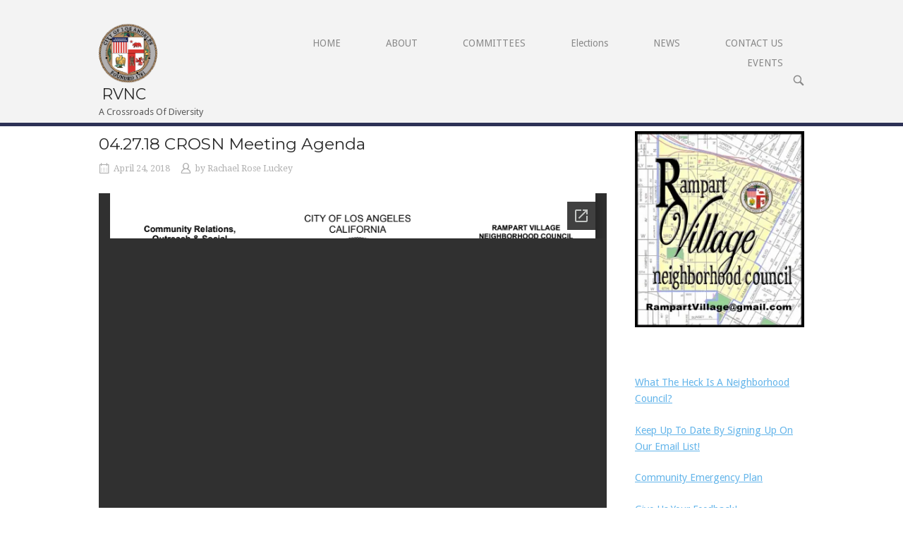

--- FILE ---
content_type: text/html; charset=UTF-8
request_url: https://www.rvnc.org/2018/04/04-27-18-crosn-meeting-agenda/
body_size: 11017
content:
<!DOCTYPE html>
<html lang="en-US">
<head>
<meta charset="UTF-8">
<link rel="profile" href="http://gmpg.org/xfn/11">
<link rel="pingback" href="http://www.rvnc.org/xmlrpc.php">

<meta name="viewport" content="width=device-width, initial-scale=1"><title>04.27.18 CROSN Meeting Agenda &#8211; RVNC</title>
<meta name='robots' content='max-image-preview:large' />
<link rel='dns-prefetch' href='//fonts.googleapis.com' />
<link rel='dns-prefetch' href='//s.w.org' />
<link rel='dns-prefetch' href='//v0.wordpress.com' />
<link rel='dns-prefetch' href='//i0.wp.com' />
<link rel="alternate" type="application/rss+xml" title="RVNC &raquo; Feed" href="http://www.rvnc.org/feed/" />
<link rel="alternate" type="application/rss+xml" title="RVNC &raquo; Comments Feed" href="http://www.rvnc.org/comments/feed/" />
<script type="text/javascript">
window._wpemojiSettings = {"baseUrl":"https:\/\/s.w.org\/images\/core\/emoji\/14.0.0\/72x72\/","ext":".png","svgUrl":"https:\/\/s.w.org\/images\/core\/emoji\/14.0.0\/svg\/","svgExt":".svg","source":{"concatemoji":"http:\/\/www.rvnc.org\/wp-includes\/js\/wp-emoji-release.min.js?ver=6.0.11"}};
/*! This file is auto-generated */
!function(e,a,t){var n,r,o,i=a.createElement("canvas"),p=i.getContext&&i.getContext("2d");function s(e,t){var a=String.fromCharCode,e=(p.clearRect(0,0,i.width,i.height),p.fillText(a.apply(this,e),0,0),i.toDataURL());return p.clearRect(0,0,i.width,i.height),p.fillText(a.apply(this,t),0,0),e===i.toDataURL()}function c(e){var t=a.createElement("script");t.src=e,t.defer=t.type="text/javascript",a.getElementsByTagName("head")[0].appendChild(t)}for(o=Array("flag","emoji"),t.supports={everything:!0,everythingExceptFlag:!0},r=0;r<o.length;r++)t.supports[o[r]]=function(e){if(!p||!p.fillText)return!1;switch(p.textBaseline="top",p.font="600 32px Arial",e){case"flag":return s([127987,65039,8205,9895,65039],[127987,65039,8203,9895,65039])?!1:!s([55356,56826,55356,56819],[55356,56826,8203,55356,56819])&&!s([55356,57332,56128,56423,56128,56418,56128,56421,56128,56430,56128,56423,56128,56447],[55356,57332,8203,56128,56423,8203,56128,56418,8203,56128,56421,8203,56128,56430,8203,56128,56423,8203,56128,56447]);case"emoji":return!s([129777,127995,8205,129778,127999],[129777,127995,8203,129778,127999])}return!1}(o[r]),t.supports.everything=t.supports.everything&&t.supports[o[r]],"flag"!==o[r]&&(t.supports.everythingExceptFlag=t.supports.everythingExceptFlag&&t.supports[o[r]]);t.supports.everythingExceptFlag=t.supports.everythingExceptFlag&&!t.supports.flag,t.DOMReady=!1,t.readyCallback=function(){t.DOMReady=!0},t.supports.everything||(n=function(){t.readyCallback()},a.addEventListener?(a.addEventListener("DOMContentLoaded",n,!1),e.addEventListener("load",n,!1)):(e.attachEvent("onload",n),a.attachEvent("onreadystatechange",function(){"complete"===a.readyState&&t.readyCallback()})),(e=t.source||{}).concatemoji?c(e.concatemoji):e.wpemoji&&e.twemoji&&(c(e.twemoji),c(e.wpemoji)))}(window,document,window._wpemojiSettings);
</script>
<style type="text/css">
img.wp-smiley,
img.emoji {
	display: inline !important;
	border: none !important;
	box-shadow: none !important;
	height: 1em !important;
	width: 1em !important;
	margin: 0 0.07em !important;
	vertical-align: -0.1em !important;
	background: none !important;
	padding: 0 !important;
}
</style>
	<link rel='stylesheet' id='embed-pdf-viewer-css'  href='http://www.rvnc.org/wp-content/plugins/embed-pdf-viewer/css/embed-pdf-viewer.css?ver=2.4.6' type='text/css' media='screen' />
<link rel='stylesheet' id='wp-block-library-css'  href='http://www.rvnc.org/wp-includes/css/dist/block-library/style.min.css?ver=6.0.11' type='text/css' media='all' />
<style id='wp-block-library-inline-css' type='text/css'>
.has-text-align-justify{text-align:justify;}
</style>
<style id='pdfp-pdfposter-style-inline-css' type='text/css'>
.wp-block-pdfp-pdf-poster{overflow:hidden}.pdfp_wrapper .pdf{position:relative}.pdfp_wrapper.pdfp_popup_enabled .iframe_wrapper{display:none}.pdfp_wrapper.pdfp_popup_enabled .iframe_wrapper:fullscreen{display:block}.pdfp_wrapper .iframe_wrapper{height:100%;width:100%}.pdfp_wrapper .iframe_wrapper:fullscreen iframe{height:100vh!important}.pdfp_wrapper .iframe_wrapper iframe{width:100%}.pdfp_wrapper .iframe_wrapper .close{background:#fff;border:1px solid #ddd;border-radius:3px;color:#222;cursor:pointer;display:none;font-family:sans-serif;font-size:36px;line-height:100%;padding:0 7px;position:absolute;right:12px;top:35px;z-index:9999}.pdfp_wrapper .iframe_wrapper:fullscreen .close{display:block}.pdfp_wrapper .pdfp_fullscreen_close{display:none}.pdfp_wrapper.pdfp_fullscreen_opened .pdfp_fullscreen_close{align-items:center;background:#fff;border-radius:3px;color:#222;cursor:pointer;display:flex;font-size:35px;height:30px;justify-content:center;overflow:hidden;padding-bottom:4px;position:fixed;right:20px;top:20px;width:32px}.pdfp_wrapper.pdfp_fullscreen_opened .pdfp_fullscreen_overlay{background:#2229;height:100%;left:0;position:fixed;top:0;width:100%}.pdfp_wrapper.pdfp_fullscreen_opened .iframe_wrapper{display:block;height:90vh;left:50%;max-width:95%;position:fixed;top:50%;transform:translate(-50%,-50%);width:900px;z-index:99999999999}.pdfp_wrapper iframe{border:none;outline:none}.pdfp-adobe-viewer{border:1px solid #ddd;border-radius:3px;cursor:pointer;outline:none;text-decoration:none}.pdfp_download{margin-right:15px}.cta_wrapper{display:flex;gap:10px;margin-bottom:10px;text-align:left}.cta_wrapper a{text-decoration:none!important}.cta_wrapper button{cursor:pointer}.pdfp_wrapper p{margin:10px 0;text-align:center}.popout-disabled{height:50px;position:absolute;right:12px;top:12px;width:50px}.pdfp_wrapper iframe{max-width:100%}.ViewSDK_hideOverflow[data-align=center]{margin-left:auto;margin-right:auto}.ViewSDK_hideOverflow[data-align=left]{margin-right:auto}.ViewSDK_hideOverflow[data-align=right]{margin-left:auto}@media screen and (max-width:768px){.pdfp_wrapper iframe{height:calc(100vw + 120px)}}@media screen and (max-width:576px){.cta_wrapper .pdfp_download{margin-bottom:10px;margin-right:0}.cta_wrapper .pdfp_download button{margin-right:0!important}.cta_wrapper{align-items:center;display:flex;flex-direction:column}}
.pdfp_wrapper .pdf{position:relative}.pdfp_wrapper .iframe_wrapper{height:100%;width:100%}.pdfp_wrapper .iframe_wrapper:fullscreen iframe{height:100vh!important}.pdfp_wrapper .iframe_wrapper iframe{width:100%}.pdfp_wrapper .iframe_wrapper .close{background:#fff;border:1px solid #ddd;border-radius:3px;color:#222;cursor:pointer;display:none;font-family:sans-serif;font-size:36px;line-height:100%;padding:0 7px;position:absolute;right:12px;top:35px;z-index:9999}.pdfp_wrapper .iframe_wrapper:fullscreen .close{display:block}.pdfp-adobe-viewer{border:1px solid #ddd;border-radius:3px;cursor:pointer;outline:none;text-decoration:none}.pdfp_download{margin-right:15px}.cta_wrapper{margin-bottom:10px}.pdfp_wrapper p{margin:10px 0;text-align:center}.popout-disabled{height:50px;position:absolute;right:12px;top:12px;width:50px}@media screen and (max-width:768px){.pdfp_wrapper iframe{height:calc(100vw + 120px)}}.ViewSDK_hideOverflow[data-align=center]{margin-left:auto;margin-right:auto}.ViewSDK_hideOverflow[data-align=left]{margin-right:auto}.ViewSDK_hideOverflow[data-align=right]{margin-left:auto}@media screen and (max-width:768px){.pdfp_wrapper iframe{height:calc(100vw + 120px)!important}}@media screen and (max-width:576px){.cta_wrapper .pdfp_download{margin-bottom:10px;margin-right:0}.cta_wrapper .pdfp_download button{margin-right:0!important}.cta_wrapper{align-items:center;display:flex;flex-direction:column}}.ViewSDK_fullScreenPDFViewer{background-color:#474747}.ViewSDK_fullScreenPDFViewer iframe{background:green;border:none;display:block;height:90%!important;margin:auto;max-width:1320px;position:relative;top:5%;width:90%!important}

</style>
<link rel='stylesheet' id='mediaelement-css'  href='http://www.rvnc.org/wp-includes/js/mediaelement/mediaelementplayer-legacy.min.css?ver=4.2.16' type='text/css' media='all' />
<link rel='stylesheet' id='wp-mediaelement-css'  href='http://www.rvnc.org/wp-includes/js/mediaelement/wp-mediaelement.min.css?ver=6.0.11' type='text/css' media='all' />
<style id='pdfemb-pdf-embedder-viewer-style-inline-css' type='text/css'>
.wp-block-pdfemb-pdf-embedder-viewer{max-width:none}

</style>
<link rel='stylesheet' id='awsm-ead-public-css'  href='http://www.rvnc.org/wp-content/plugins/embed-any-document/css/embed-public.min.css?ver=2.7.12' type='text/css' media='all' />
<link rel='stylesheet' id='tablepresstable-buildindexcss-css'  href='http://www.rvnc.org/wp-content/plugins/tablepress/blocks/table/build/index.css?ver=6.0.11' type='text/css' media='all' />
<style id='global-styles-inline-css' type='text/css'>
body{--wp--preset--color--black: #000000;--wp--preset--color--cyan-bluish-gray: #abb8c3;--wp--preset--color--white: #ffffff;--wp--preset--color--pale-pink: #f78da7;--wp--preset--color--vivid-red: #cf2e2e;--wp--preset--color--luminous-vivid-orange: #ff6900;--wp--preset--color--luminous-vivid-amber: #fcb900;--wp--preset--color--light-green-cyan: #7bdcb5;--wp--preset--color--vivid-green-cyan: #00d084;--wp--preset--color--pale-cyan-blue: #8ed1fc;--wp--preset--color--vivid-cyan-blue: #0693e3;--wp--preset--color--vivid-purple: #9b51e0;--wp--preset--gradient--vivid-cyan-blue-to-vivid-purple: linear-gradient(135deg,rgba(6,147,227,1) 0%,rgb(155,81,224) 100%);--wp--preset--gradient--light-green-cyan-to-vivid-green-cyan: linear-gradient(135deg,rgb(122,220,180) 0%,rgb(0,208,130) 100%);--wp--preset--gradient--luminous-vivid-amber-to-luminous-vivid-orange: linear-gradient(135deg,rgba(252,185,0,1) 0%,rgba(255,105,0,1) 100%);--wp--preset--gradient--luminous-vivid-orange-to-vivid-red: linear-gradient(135deg,rgba(255,105,0,1) 0%,rgb(207,46,46) 100%);--wp--preset--gradient--very-light-gray-to-cyan-bluish-gray: linear-gradient(135deg,rgb(238,238,238) 0%,rgb(169,184,195) 100%);--wp--preset--gradient--cool-to-warm-spectrum: linear-gradient(135deg,rgb(74,234,220) 0%,rgb(151,120,209) 20%,rgb(207,42,186) 40%,rgb(238,44,130) 60%,rgb(251,105,98) 80%,rgb(254,248,76) 100%);--wp--preset--gradient--blush-light-purple: linear-gradient(135deg,rgb(255,206,236) 0%,rgb(152,150,240) 100%);--wp--preset--gradient--blush-bordeaux: linear-gradient(135deg,rgb(254,205,165) 0%,rgb(254,45,45) 50%,rgb(107,0,62) 100%);--wp--preset--gradient--luminous-dusk: linear-gradient(135deg,rgb(255,203,112) 0%,rgb(199,81,192) 50%,rgb(65,88,208) 100%);--wp--preset--gradient--pale-ocean: linear-gradient(135deg,rgb(255,245,203) 0%,rgb(182,227,212) 50%,rgb(51,167,181) 100%);--wp--preset--gradient--electric-grass: linear-gradient(135deg,rgb(202,248,128) 0%,rgb(113,206,126) 100%);--wp--preset--gradient--midnight: linear-gradient(135deg,rgb(2,3,129) 0%,rgb(40,116,252) 100%);--wp--preset--duotone--dark-grayscale: url('#wp-duotone-dark-grayscale');--wp--preset--duotone--grayscale: url('#wp-duotone-grayscale');--wp--preset--duotone--purple-yellow: url('#wp-duotone-purple-yellow');--wp--preset--duotone--blue-red: url('#wp-duotone-blue-red');--wp--preset--duotone--midnight: url('#wp-duotone-midnight');--wp--preset--duotone--magenta-yellow: url('#wp-duotone-magenta-yellow');--wp--preset--duotone--purple-green: url('#wp-duotone-purple-green');--wp--preset--duotone--blue-orange: url('#wp-duotone-blue-orange');--wp--preset--font-size--small: 13px;--wp--preset--font-size--medium: 20px;--wp--preset--font-size--large: 36px;--wp--preset--font-size--x-large: 42px;}.has-black-color{color: var(--wp--preset--color--black) !important;}.has-cyan-bluish-gray-color{color: var(--wp--preset--color--cyan-bluish-gray) !important;}.has-white-color{color: var(--wp--preset--color--white) !important;}.has-pale-pink-color{color: var(--wp--preset--color--pale-pink) !important;}.has-vivid-red-color{color: var(--wp--preset--color--vivid-red) !important;}.has-luminous-vivid-orange-color{color: var(--wp--preset--color--luminous-vivid-orange) !important;}.has-luminous-vivid-amber-color{color: var(--wp--preset--color--luminous-vivid-amber) !important;}.has-light-green-cyan-color{color: var(--wp--preset--color--light-green-cyan) !important;}.has-vivid-green-cyan-color{color: var(--wp--preset--color--vivid-green-cyan) !important;}.has-pale-cyan-blue-color{color: var(--wp--preset--color--pale-cyan-blue) !important;}.has-vivid-cyan-blue-color{color: var(--wp--preset--color--vivid-cyan-blue) !important;}.has-vivid-purple-color{color: var(--wp--preset--color--vivid-purple) !important;}.has-black-background-color{background-color: var(--wp--preset--color--black) !important;}.has-cyan-bluish-gray-background-color{background-color: var(--wp--preset--color--cyan-bluish-gray) !important;}.has-white-background-color{background-color: var(--wp--preset--color--white) !important;}.has-pale-pink-background-color{background-color: var(--wp--preset--color--pale-pink) !important;}.has-vivid-red-background-color{background-color: var(--wp--preset--color--vivid-red) !important;}.has-luminous-vivid-orange-background-color{background-color: var(--wp--preset--color--luminous-vivid-orange) !important;}.has-luminous-vivid-amber-background-color{background-color: var(--wp--preset--color--luminous-vivid-amber) !important;}.has-light-green-cyan-background-color{background-color: var(--wp--preset--color--light-green-cyan) !important;}.has-vivid-green-cyan-background-color{background-color: var(--wp--preset--color--vivid-green-cyan) !important;}.has-pale-cyan-blue-background-color{background-color: var(--wp--preset--color--pale-cyan-blue) !important;}.has-vivid-cyan-blue-background-color{background-color: var(--wp--preset--color--vivid-cyan-blue) !important;}.has-vivid-purple-background-color{background-color: var(--wp--preset--color--vivid-purple) !important;}.has-black-border-color{border-color: var(--wp--preset--color--black) !important;}.has-cyan-bluish-gray-border-color{border-color: var(--wp--preset--color--cyan-bluish-gray) !important;}.has-white-border-color{border-color: var(--wp--preset--color--white) !important;}.has-pale-pink-border-color{border-color: var(--wp--preset--color--pale-pink) !important;}.has-vivid-red-border-color{border-color: var(--wp--preset--color--vivid-red) !important;}.has-luminous-vivid-orange-border-color{border-color: var(--wp--preset--color--luminous-vivid-orange) !important;}.has-luminous-vivid-amber-border-color{border-color: var(--wp--preset--color--luminous-vivid-amber) !important;}.has-light-green-cyan-border-color{border-color: var(--wp--preset--color--light-green-cyan) !important;}.has-vivid-green-cyan-border-color{border-color: var(--wp--preset--color--vivid-green-cyan) !important;}.has-pale-cyan-blue-border-color{border-color: var(--wp--preset--color--pale-cyan-blue) !important;}.has-vivid-cyan-blue-border-color{border-color: var(--wp--preset--color--vivid-cyan-blue) !important;}.has-vivid-purple-border-color{border-color: var(--wp--preset--color--vivid-purple) !important;}.has-vivid-cyan-blue-to-vivid-purple-gradient-background{background: var(--wp--preset--gradient--vivid-cyan-blue-to-vivid-purple) !important;}.has-light-green-cyan-to-vivid-green-cyan-gradient-background{background: var(--wp--preset--gradient--light-green-cyan-to-vivid-green-cyan) !important;}.has-luminous-vivid-amber-to-luminous-vivid-orange-gradient-background{background: var(--wp--preset--gradient--luminous-vivid-amber-to-luminous-vivid-orange) !important;}.has-luminous-vivid-orange-to-vivid-red-gradient-background{background: var(--wp--preset--gradient--luminous-vivid-orange-to-vivid-red) !important;}.has-very-light-gray-to-cyan-bluish-gray-gradient-background{background: var(--wp--preset--gradient--very-light-gray-to-cyan-bluish-gray) !important;}.has-cool-to-warm-spectrum-gradient-background{background: var(--wp--preset--gradient--cool-to-warm-spectrum) !important;}.has-blush-light-purple-gradient-background{background: var(--wp--preset--gradient--blush-light-purple) !important;}.has-blush-bordeaux-gradient-background{background: var(--wp--preset--gradient--blush-bordeaux) !important;}.has-luminous-dusk-gradient-background{background: var(--wp--preset--gradient--luminous-dusk) !important;}.has-pale-ocean-gradient-background{background: var(--wp--preset--gradient--pale-ocean) !important;}.has-electric-grass-gradient-background{background: var(--wp--preset--gradient--electric-grass) !important;}.has-midnight-gradient-background{background: var(--wp--preset--gradient--midnight) !important;}.has-small-font-size{font-size: var(--wp--preset--font-size--small) !important;}.has-medium-font-size{font-size: var(--wp--preset--font-size--medium) !important;}.has-large-font-size{font-size: var(--wp--preset--font-size--large) !important;}.has-x-large-font-size{font-size: var(--wp--preset--font-size--x-large) !important;}
</style>
<link rel='stylesheet' id='pdfp-public-css'  href='http://www.rvnc.org/wp-content/plugins/pdf-poster/build/public.css?ver=2.3.1' type='text/css' media='all' />
<link rel='stylesheet' id='ctct_form_styles-css'  href='http://www.rvnc.org/wp-content/plugins/constant-contact-forms/assets/css/style.css?ver=2.10.0' type='text/css' media='all' />
<link rel='stylesheet' id='council-cta-hero-css'  href='http://www.rvnc.org/wp-content/plugins/cta-hero/assets/council-cta-hero.css?ver=6.0.11' type='text/css' media='all' />
<link rel='stylesheet' id='siteorigin-north-style-css'  href='http://www.rvnc.org/wp-content/themes/siteorigin-north/style.min.css?ver=1.19.11' type='text/css' media='all' />
<link rel='stylesheet' id='siteorigin-north-icons-css'  href='http://www.rvnc.org/wp-content/themes/siteorigin-north/css/north-icons.min.css?ver=1.19.11' type='text/css' media='all' />
<link rel='stylesheet' id='siteorigin-north-flexslider-css'  href='http://www.rvnc.org/wp-content/themes/siteorigin-north/css/flexslider.min.css?ver=6.0.11' type='text/css' media='all' />
<link rel='stylesheet' id='chld_thm_cfg_child-css'  href='http://www.rvnc.org/wp-content/themes/siteorigin-north-child/style.css?ver=6.0.11' type='text/css' media='all' />
<link rel='stylesheet' id='siteorigin-google-web-fonts-css'  href='//fonts.googleapis.com/css?family=Droid+Sans%3A400%2C700%7CMontserrat%3A400%7CDroid+Serif%3A400&#038;subset&#038;display=block&#038;ver=6.0.11' type='text/css' media='all' />
<link rel='stylesheet' id='tablepress-default-css'  href='http://www.rvnc.org/wp-content/tablepress-combined.min.css?ver=36' type='text/css' media='all' />
<link rel='stylesheet' id='jetpack_css-css'  href='http://www.rvnc.org/wp-content/plugins/jetpack/css/jetpack.css?ver=12.0.2' type='text/css' media='all' />
<script type='text/javascript' src='http://www.rvnc.org/wp-includes/js/jquery/jquery.min.js?ver=3.6.0' id='jquery-core-js'></script>
<script type='text/javascript' src='http://www.rvnc.org/wp-includes/js/jquery/jquery-migrate.min.js?ver=3.3.2' id='jquery-migrate-js'></script>
<script type='text/javascript' src='http://www.rvnc.org/wp-includes/js/tinymce/tinymce.min.js?ver=49110-20201110' id='wp-tinymce-root-js'></script>
<script type='text/javascript' src='http://www.rvnc.org/wp-includes/js/tinymce/plugins/compat3x/plugin.min.js?ver=49110-20201110' id='wp-tinymce-js'></script>
<link rel="https://api.w.org/" href="http://www.rvnc.org/wp-json/" /><link rel="alternate" type="application/json" href="http://www.rvnc.org/wp-json/wp/v2/posts/1646" /><link rel="EditURI" type="application/rsd+xml" title="RSD" href="http://www.rvnc.org/xmlrpc.php?rsd" />
<link rel="wlwmanifest" type="application/wlwmanifest+xml" href="http://www.rvnc.org/wp-includes/wlwmanifest.xml" /> 
<meta name="generator" content="WordPress 6.0.11" />
<link rel="canonical" href="http://www.rvnc.org/2018/04/04-27-18-crosn-meeting-agenda/" />
<link rel='shortlink' href='https://wp.me/pcGn61-qy' />
<link rel="alternate" type="application/json+oembed" href="http://www.rvnc.org/wp-json/oembed/1.0/embed?url=http%3A%2F%2Fwww.rvnc.org%2F2018%2F04%2F04-27-18-crosn-meeting-agenda%2F" />
<link rel="alternate" type="text/xml+oembed" href="http://www.rvnc.org/wp-json/oembed/1.0/embed?url=http%3A%2F%2Fwww.rvnc.org%2F2018%2F04%2F04-27-18-crosn-meeting-agenda%2F&#038;format=xml" />
        <style>
                    </style>
	<style>img#wpstats{display:none}</style>
		
<!-- Jetpack Open Graph Tags -->
<meta property="og:type" content="article" />
<meta property="og:title" content="04.27.18 CROSN Meeting Agenda" />
<meta property="og:url" content="http://www.rvnc.org/2018/04/04-27-18-crosn-meeting-agenda/" />
<meta property="og:description" content="Visit the post for more." />
<meta property="article:published_time" content="2018-04-24T19:21:54+00:00" />
<meta property="article:modified_time" content="2018-04-24T19:21:54+00:00" />
<meta property="og:site_name" content="RVNC" />
<meta property="og:image" content="https://i0.wp.com/www.rvnc.org/wp-content/uploads/2018/03/cropped-RVNC-logo-1.jpg?fit=512%2C512" />
<meta property="og:image:width" content="512" />
<meta property="og:image:height" content="512" />
<meta property="og:image:alt" content="" />
<meta property="og:locale" content="en_US" />
<meta name="twitter:text:title" content="04.27.18 CROSN Meeting Agenda" />
<meta name="twitter:image" content="https://i0.wp.com/www.rvnc.org/wp-content/uploads/2018/03/cropped-RVNC-logo-1.jpg?fit=240%2C240" />
<meta name="twitter:card" content="summary" />
<meta name="twitter:description" content="Visit the post for more." />

<!-- End Jetpack Open Graph Tags -->
				<style type="text/css" id="siteorigin-north-settings-custom" data-siteorigin-settings="true">
					blockquote { color: #64b5ea; } #page ::-moz-selection { background-color: #64b5ea; } #page ::selection { background-color: #64b5ea; }  button:hover,button:active,button:focus,input[type=button]:hover,input[type=button]:active,input[type=button]:focus,input[type=reset]:hover,input[type=reset]:active,input[type=reset]:focus,input[type=submit]:hover,input[type=submit]:active,input[type=submit]:focus { background: #64b5ea; border-color: #64b5ea; }      a { color: #64b5ea; } a:hover,a:focus { color: #64b5ea; }    .main-navigation ul .sub-menu,.main-navigation ul .children { background-color: #f3f3f3; border: 1px solid #2d3156; }         #header-search { background: #f3f3f3; }               .tagcloud a:hover { background: #64b5ea; }   .content-area { margin: 0 -28% 0 0; } .site-main { margin: 0 28% 0 0; } .site-content .widget-area { width: 28%; } .layout-sidebar-left:not(.woocommerce):not(.woocommerce-page) .content-area,.layout-wc-sidebar-left .content-area { margin: 0 0 0 -28%; } .layout-sidebar-left:not(.woocommerce):not(.woocommerce-page) .site-main,.layout-wc-sidebar-left .site-main { margin: 0 0 0 28%; } .layout-sidebar-left:not(.woocommerce):not(.woocommerce-page) .site-content .widget-area,.layout-wc-sidebar-left .site-content .widget-area { width: 28%; } #masthead { background: #f3f3f3; border-bottom: 5px solid #2d3156; margin-bottom: 7px; padding: 5px 0; }  #masthead.layout-centered .site-branding { margin: 0 auto 5px auto; } .masthead-sentinel { margin-bottom: 7px; } #topbar { border-bottom: 5px solid #2d3156; }      .entry-meta li.hovering,.entry-meta li.hovering a,.entry-meta li.hovering .meta-icon { color: #64b5ea; }  .breadcrumbs a:hover { color: #64b5ea; }   .tags-list a:hover { background: #64b5ea; }   .more-link:hover { background: #64b5ea; border-color: #64b5ea; }      .post-pagination a:hover { color: #64b5ea; }      .comment-list li.comment .comment-reply-link:hover { background: #64b5ea; }     #commentform .form-submit input:hover { background: #64b5ea; border-color: #64b5ea; } @media screen and (max-width: 600px) { body.responsive .main-navigation #mobile-menu-button { display: inline-block; } body.responsive .main-navigation ul { display: none; } body.responsive .main-navigation .north-search-icon { display: none; } .main-navigation #mobile-menu-button { display: none; } .main-navigation ul { display: inline-block; } .main-navigation .north-search-icon { display: inline-block; } } @media screen and (min-width: 601px) { body.responsive #mobile-navigation { display: none !important; } }				</style>
				<link rel="icon" href="https://i0.wp.com/www.rvnc.org/wp-content/uploads/2018/03/cropped-RVNC-logo-1.jpg?fit=32%2C32" sizes="32x32" />
<link rel="icon" href="https://i0.wp.com/www.rvnc.org/wp-content/uploads/2018/03/cropped-RVNC-logo-1.jpg?fit=192%2C192" sizes="192x192" />
<link rel="apple-touch-icon" href="https://i0.wp.com/www.rvnc.org/wp-content/uploads/2018/03/cropped-RVNC-logo-1.jpg?fit=180%2C180" />
<meta name="msapplication-TileImage" content="https://i0.wp.com/www.rvnc.org/wp-content/uploads/2018/03/cropped-RVNC-logo-1.jpg?fit=270%2C270" />
<style type="text/css" id="wp-custom-css">#masthead .site-branding img {
    display: inline-block;
    vertical-align: middle;
    width: 50%;
}

#masthead .site-branding .logo-site-title a, #masthead .site-branding .site-title a {
    text-decoration: none;
    color: inherit;
    margin-left: -82px;
}</style></head>

<body class="post-template-default single single-post postid-1646 single-format-standard ctct-siteorigin-north group-blog no-js css3-animations responsive page-layout-default page-layout-menu-default sticky-menu no-topbar mobile-scroll-to-top wc-columns-3">
<svg xmlns="http://www.w3.org/2000/svg" viewBox="0 0 0 0" width="0" height="0" focusable="false" role="none" style="visibility: hidden; position: absolute; left: -9999px; overflow: hidden;" ><defs><filter id="wp-duotone-dark-grayscale"><feColorMatrix color-interpolation-filters="sRGB" type="matrix" values=" .299 .587 .114 0 0 .299 .587 .114 0 0 .299 .587 .114 0 0 .299 .587 .114 0 0 " /><feComponentTransfer color-interpolation-filters="sRGB" ><feFuncR type="table" tableValues="0 0.49803921568627" /><feFuncG type="table" tableValues="0 0.49803921568627" /><feFuncB type="table" tableValues="0 0.49803921568627" /><feFuncA type="table" tableValues="1 1" /></feComponentTransfer><feComposite in2="SourceGraphic" operator="in" /></filter></defs></svg><svg xmlns="http://www.w3.org/2000/svg" viewBox="0 0 0 0" width="0" height="0" focusable="false" role="none" style="visibility: hidden; position: absolute; left: -9999px; overflow: hidden;" ><defs><filter id="wp-duotone-grayscale"><feColorMatrix color-interpolation-filters="sRGB" type="matrix" values=" .299 .587 .114 0 0 .299 .587 .114 0 0 .299 .587 .114 0 0 .299 .587 .114 0 0 " /><feComponentTransfer color-interpolation-filters="sRGB" ><feFuncR type="table" tableValues="0 1" /><feFuncG type="table" tableValues="0 1" /><feFuncB type="table" tableValues="0 1" /><feFuncA type="table" tableValues="1 1" /></feComponentTransfer><feComposite in2="SourceGraphic" operator="in" /></filter></defs></svg><svg xmlns="http://www.w3.org/2000/svg" viewBox="0 0 0 0" width="0" height="0" focusable="false" role="none" style="visibility: hidden; position: absolute; left: -9999px; overflow: hidden;" ><defs><filter id="wp-duotone-purple-yellow"><feColorMatrix color-interpolation-filters="sRGB" type="matrix" values=" .299 .587 .114 0 0 .299 .587 .114 0 0 .299 .587 .114 0 0 .299 .587 .114 0 0 " /><feComponentTransfer color-interpolation-filters="sRGB" ><feFuncR type="table" tableValues="0.54901960784314 0.98823529411765" /><feFuncG type="table" tableValues="0 1" /><feFuncB type="table" tableValues="0.71764705882353 0.25490196078431" /><feFuncA type="table" tableValues="1 1" /></feComponentTransfer><feComposite in2="SourceGraphic" operator="in" /></filter></defs></svg><svg xmlns="http://www.w3.org/2000/svg" viewBox="0 0 0 0" width="0" height="0" focusable="false" role="none" style="visibility: hidden; position: absolute; left: -9999px; overflow: hidden;" ><defs><filter id="wp-duotone-blue-red"><feColorMatrix color-interpolation-filters="sRGB" type="matrix" values=" .299 .587 .114 0 0 .299 .587 .114 0 0 .299 .587 .114 0 0 .299 .587 .114 0 0 " /><feComponentTransfer color-interpolation-filters="sRGB" ><feFuncR type="table" tableValues="0 1" /><feFuncG type="table" tableValues="0 0.27843137254902" /><feFuncB type="table" tableValues="0.5921568627451 0.27843137254902" /><feFuncA type="table" tableValues="1 1" /></feComponentTransfer><feComposite in2="SourceGraphic" operator="in" /></filter></defs></svg><svg xmlns="http://www.w3.org/2000/svg" viewBox="0 0 0 0" width="0" height="0" focusable="false" role="none" style="visibility: hidden; position: absolute; left: -9999px; overflow: hidden;" ><defs><filter id="wp-duotone-midnight"><feColorMatrix color-interpolation-filters="sRGB" type="matrix" values=" .299 .587 .114 0 0 .299 .587 .114 0 0 .299 .587 .114 0 0 .299 .587 .114 0 0 " /><feComponentTransfer color-interpolation-filters="sRGB" ><feFuncR type="table" tableValues="0 0" /><feFuncG type="table" tableValues="0 0.64705882352941" /><feFuncB type="table" tableValues="0 1" /><feFuncA type="table" tableValues="1 1" /></feComponentTransfer><feComposite in2="SourceGraphic" operator="in" /></filter></defs></svg><svg xmlns="http://www.w3.org/2000/svg" viewBox="0 0 0 0" width="0" height="0" focusable="false" role="none" style="visibility: hidden; position: absolute; left: -9999px; overflow: hidden;" ><defs><filter id="wp-duotone-magenta-yellow"><feColorMatrix color-interpolation-filters="sRGB" type="matrix" values=" .299 .587 .114 0 0 .299 .587 .114 0 0 .299 .587 .114 0 0 .299 .587 .114 0 0 " /><feComponentTransfer color-interpolation-filters="sRGB" ><feFuncR type="table" tableValues="0.78039215686275 1" /><feFuncG type="table" tableValues="0 0.94901960784314" /><feFuncB type="table" tableValues="0.35294117647059 0.47058823529412" /><feFuncA type="table" tableValues="1 1" /></feComponentTransfer><feComposite in2="SourceGraphic" operator="in" /></filter></defs></svg><svg xmlns="http://www.w3.org/2000/svg" viewBox="0 0 0 0" width="0" height="0" focusable="false" role="none" style="visibility: hidden; position: absolute; left: -9999px; overflow: hidden;" ><defs><filter id="wp-duotone-purple-green"><feColorMatrix color-interpolation-filters="sRGB" type="matrix" values=" .299 .587 .114 0 0 .299 .587 .114 0 0 .299 .587 .114 0 0 .299 .587 .114 0 0 " /><feComponentTransfer color-interpolation-filters="sRGB" ><feFuncR type="table" tableValues="0.65098039215686 0.40392156862745" /><feFuncG type="table" tableValues="0 1" /><feFuncB type="table" tableValues="0.44705882352941 0.4" /><feFuncA type="table" tableValues="1 1" /></feComponentTransfer><feComposite in2="SourceGraphic" operator="in" /></filter></defs></svg><svg xmlns="http://www.w3.org/2000/svg" viewBox="0 0 0 0" width="0" height="0" focusable="false" role="none" style="visibility: hidden; position: absolute; left: -9999px; overflow: hidden;" ><defs><filter id="wp-duotone-blue-orange"><feColorMatrix color-interpolation-filters="sRGB" type="matrix" values=" .299 .587 .114 0 0 .299 .587 .114 0 0 .299 .587 .114 0 0 .299 .587 .114 0 0 " /><feComponentTransfer color-interpolation-filters="sRGB" ><feFuncR type="table" tableValues="0.098039215686275 1" /><feFuncG type="table" tableValues="0 0.66274509803922" /><feFuncB type="table" tableValues="0.84705882352941 0.41960784313725" /><feFuncA type="table" tableValues="1 1" /></feComponentTransfer><feComposite in2="SourceGraphic" operator="in" /></filter></defs></svg>
<div id="page" class="hfeed site">
	<a class="skip-link screen-reader-text" href="#content">Skip to content</a>

	
			<header id="masthead" class="site-header layout-default sticky-menu"  >
			<div class="container">

				<div class="container-inner">

					<div class="site-branding">
						<a href="http://www.rvnc.org/" rel="home">
			<span class="screen-reader-text">Home</span><img width="172" height="293" src="https://i0.wp.com/www.rvnc.org/wp-content/uploads/2021/12/CityLA.png?fit=172%2C293" class="custom-logo skip-lazy" alt="" loading="eager" /></a>			<p class="logo-site-title"><a href="http://www.rvnc.org/" rel="home">RVNC</a></p>
															<p class="site-description">A Crossroads Of Diversity</p>
											</div><!-- .site-branding -->

					<nav id="site-navigation" class="main-navigation">

						
							
								
									<a href="#menu" id="mobile-menu-button">
														<div class="icon-menu">
					<span></span>
					<span></span>
					<span></span>
				</div>
																								MENU											<span class="screen-reader-text">Menu</span>
																			</a>

								<div class="menu-primary-menu-container"><ul id="primary-menu" class="menu"><li id="menu-item-12" class="menu-item menu-item-type-post_type menu-item-object-page menu-item-home menu-item-12"><a href="http://www.rvnc.org/">HOME</a></li>
<li id="menu-item-1502" class="menu-item menu-item-type-post_type menu-item-object-page menu-item-has-children menu-item-1502"><a href="http://www.rvnc.org/about-the-rvnc/">ABOUT</a>
<ul class="sub-menu">
	<li id="menu-item-1501" class="menu-item menu-item-type-post_type menu-item-object-page menu-item-1501"><a href="http://www.rvnc.org/about-the-rvnc/">ABOUT THE RVNC</a></li>
	<li id="menu-item-810" class="menu-item menu-item-type-post_type menu-item-object-page menu-item-has-children menu-item-810"><a href="http://www.rvnc.org/board/">Board Of Directors</a>
	<ul class="sub-menu">
		<li id="menu-item-1058" class="menu-item menu-item-type-post_type menu-item-object-page menu-item-1058"><a href="http://www.rvnc.org/board/">Board Of Directors</a></li>
		<li id="menu-item-1057" class="menu-item menu-item-type-post_type menu-item-object-page menu-item-1057"><a href="http://www.rvnc.org/board-member-bios/">Board Of Directors Bios</a></li>
	</ul>
</li>
	<li id="menu-item-933" class="menu-item menu-item-type-post_type menu-item-object-page menu-item-933"><a href="http://www.rvnc.org/bylaws/">Bylaws</a></li>
	<li id="menu-item-850" class="menu-item menu-item-type-post_type menu-item-object-page menu-item-850"><a href="http://www.rvnc.org/map/">Boundaries</a></li>
</ul>
</li>
<li id="menu-item-321" class="menu-item menu-item-type-post_type menu-item-object-page menu-item-has-children menu-item-321"><a href="http://www.rvnc.org/committees/">COMMITTEES</a>
<ul class="sub-menu">
	<li id="menu-item-1456" class="menu-item menu-item-type-post_type menu-item-object-page menu-item-1456"><a href="http://www.rvnc.org/committees/">Committees</a></li>
	<li id="menu-item-1042" class="menu-item menu-item-type-post_type menu-item-object-page menu-item-has-children menu-item-1042"><a href="http://www.rvnc.org/standing-committees/">Standing Committees</a>
	<ul class="sub-menu">
		<li id="menu-item-1044" class="menu-item menu-item-type-post_type menu-item-object-page menu-item-1044"><a href="http://www.rvnc.org/executive-committee/">Executive Committee</a></li>
		<li id="menu-item-1045" class="menu-item menu-item-type-post_type menu-item-object-page menu-item-1045"><a href="http://www.rvnc.org/budget-finance-committee/">Budget, Finance &#038; Grants Committee (BFG)</a></li>
		<li id="menu-item-1041" class="menu-item menu-item-type-post_type menu-item-object-page menu-item-1041"><a href="http://www.rvnc.org/community-relations-outreach-social-networking-committee-crosn/">Community Relations, Outreach &#038; Social Networking Committee (CROSN)</a></li>
		<li id="menu-item-1040" class="menu-item menu-item-type-post_type menu-item-object-page menu-item-1040"><a href="http://www.rvnc.org/planning-parks-public-works-land-use-committee-pppwlu/">Planning, Parks, Public Works &#038; Land Use Committee (PPPWLU)</a></li>
		<li id="menu-item-1039" class="menu-item menu-item-type-post_type menu-item-object-page menu-item-1039"><a href="http://www.rvnc.org/public-safety-housing-transportation-committee-psht/">Public Safety, Housing &#038; Transportation Committee (PSHT)</a></li>
	</ul>
</li>
	<li id="menu-item-1064" class="menu-item menu-item-type-post_type menu-item-object-page menu-item-has-children menu-item-1064"><a href="http://www.rvnc.org/ad-hoc-committees/">Ad Hoc Committees</a>
	<ul class="sub-menu">
		<li id="menu-item-1087" class="menu-item menu-item-type-post_type menu-item-object-page menu-item-1087"><a href="http://www.rvnc.org/arts-recreation-beatification-cultural-affaires-ad-hoc-committee-arbca/">Arts, Recreation, Beatification &#038; Cultural Affaires Ad Hoc Committee (ARBCA)</a></li>
		<li id="menu-item-1086" class="menu-item menu-item-type-post_type menu-item-object-page menu-item-1086"><a href="http://www.rvnc.org/bicycle-issues-gardening-smart-ad-hoc-committee-bigs/">Bicycle Issues Gardening Smart Ad Hoc Committee (BIGS)</a></li>
		<li id="menu-item-1085" class="menu-item menu-item-type-post_type menu-item-object-page menu-item-1085"><a href="http://www.rvnc.org/community-emergency-preparedness-planning-ad-hoc-committee-ceppc/">Community Emergency Preparedness Planning Ad Hoc Committee (CEPPC)</a></li>
		<li id="menu-item-1084" class="menu-item menu-item-type-post_type menu-item-object-page menu-item-1084"><a href="http://www.rvnc.org/governmental-inter-neighborhood-council-affaires-ad-hoc-committee-ginca/">Governmental &#038; Inter-Neighborhood Council Affaires Ad Hoc Committee (GINCA)</a></li>
		<li id="menu-item-1083" class="menu-item menu-item-type-post_type menu-item-object-page menu-item-1083"><a href="http://www.rvnc.org/libraries-aging-families-youth-education-ad-hoc-committee-lafye/">Libraries, Aging, Families, Youth &#038; Education Ad Hoc Committee (LAFYE)</a></li>
		<li id="menu-item-1082" class="menu-item menu-item-type-post_type menu-item-object-page menu-item-1082"><a href="http://www.rvnc.org/rvnc-election-2019-outreach-ad-hoc-committee/">RVNC Election 2019 Outreach Ad Hoc Committee</a></li>
		<li id="menu-item-1081" class="menu-item menu-item-type-post_type menu-item-object-page menu-item-1081"><a href="http://www.rvnc.org/standing-rules-elections-ad-hoc-committee-sre/">Standing Rules &#038; Elections Ad Hoc Committee (SRE)</a></li>
	</ul>
</li>
	<li id="menu-item-1080" class="menu-item menu-item-type-post_type menu-item-object-page menu-item-1080"><a href="http://www.rvnc.org/community-liaisons/">Community Liaisons</a></li>
</ul>
</li>
<li id="menu-item-3974" class="menu-item menu-item-type-post_type menu-item-object-page menu-item-3974"><a href="http://www.rvnc.org/elections/">Elections</a></li>
<li id="menu-item-1185" class="menu-item menu-item-type-post_type menu-item-object-page menu-item-1185"><a href="http://www.rvnc.org/rampart-village-news/">NEWS</a></li>
<li id="menu-item-147" class="menu-item menu-item-type-post_type menu-item-object-page menu-item-has-children menu-item-147"><a href="http://www.rvnc.org/contact-us/">CONTACT US</a>
<ul class="sub-menu">
	<li id="menu-item-960" class="menu-item menu-item-type-post_type menu-item-object-page menu-item-960"><a href="http://www.rvnc.org/email-list-sign-up/">Email List Sign Up</a></li>
</ul>
</li>
<li id="menu-item-4018" class="menu-item menu-item-type-post_type menu-item-object-page menu-item-4018"><a href="http://www.rvnc.org/events/">EVENTS</a></li>
</ul></div>															
															<button class="north-search-icon">
									<label class="screen-reader-text">Open search bar</label>
													<svg version="1.1" class="svg-icon-search" xmlns="http://www.w3.org/2000/svg" xmlns:xlink="http://www.w3.org/1999/xlink" width="32" height="32" viewBox="0 0 32 32">
					<path d="M20.943 4.619c-4.5-4.5-11.822-4.5-16.321 0-4.498 4.5-4.498 11.822 0 16.319 4.007 4.006 10.247 4.435 14.743 1.308 0.095 0.447 0.312 0.875 0.659 1.222l6.553 6.55c0.953 0.955 2.496 0.955 3.447 0 0.953-0.951 0.953-2.495 0-3.447l-6.553-6.551c-0.347-0.349-0.774-0.565-1.222-0.658 3.13-4.495 2.7-10.734-1.307-14.743zM18.874 18.871c-3.359 3.357-8.825 3.357-12.183 0-3.357-3.359-3.357-8.825 0-12.184 3.358-3.359 8.825-3.359 12.183 0s3.359 8.825 0 12.184z"></path>
				</svg>
											</button>
							
						
						
					</nav><!-- #site-navigation -->

				</div><!-- .container-inner -->

			</div><!-- .container -->

							<div id="header-search">
					<div class="container">
						<label for='s' class='screen-reader-text'>Search for:</label>
						<form method="get" class="search-form" action="http://www.rvnc.org/">
	<input type="search" name="s" aria-label="Search for" placeholder="Search" value="" />
	<button type="submit" aria-label="Search">
						<svg version="1.1" class="svg-icon-search" xmlns="http://www.w3.org/2000/svg" xmlns:xlink="http://www.w3.org/1999/xlink" width="32" height="32" viewBox="0 0 32 32">
					<path d="M20.943 4.619c-4.5-4.5-11.822-4.5-16.321 0-4.498 4.5-4.498 11.822 0 16.319 4.007 4.006 10.247 4.435 14.743 1.308 0.095 0.447 0.312 0.875 0.659 1.222l6.553 6.55c0.953 0.955 2.496 0.955 3.447 0 0.953-0.951 0.953-2.495 0-3.447l-6.553-6.551c-0.347-0.349-0.774-0.565-1.222-0.658 3.13-4.495 2.7-10.734-1.307-14.743zM18.874 18.871c-3.359 3.357-8.825 3.357-12.183 0-3.357-3.359-3.357-8.825 0-12.184 3.358-3.359 8.825-3.359 12.183 0s3.359 8.825 0 12.184z"></path>
				</svg>
				</button>
</form>
						<a id="close-search">
							<span class="screen-reader-text">Close search bar</span>
											<svg version="1.1" class="svg-icon-close" xmlns="http://www.w3.org/2000/svg" xmlns:xlink="http://www.w3.org/1999/xlink" x="12px" y="12px"
					viewBox="0 0 24 24" style="enable-background:new 0 0 24 24;" xml:space="preserve">
					<path class="circle" d="M22.1,7.7c-0.6-1.4-1.4-2.5-2.3-3.5c-1-1-2.2-1.8-3.5-2.3C14.9,1.3,13.5,1,12,1S9.1,1.3,7.7,1.9
					C6.4,2.5,5.2,3.2,4.2,4.2c-1,1-1.8,2.2-2.3,3.5C1.3,9.1,1,10.5,1,12c0,1.5,0.3,2.9,0.9,4.3c0.6,1.4,1.4,2.5,2.3,3.5
					c1,1,2.2,1.8,3.5,2.3C9.1,22.7,10.5,23,12,23s2.9-0.3,4.3-0.9c1.4-0.6,2.5-1.4,3.5-2.3c1-1,1.8-2.2,2.3-3.5
					c0.6-1.4,0.9-2.8,0.9-4.3C23,10.5,22.7,9.1,22.1,7.7z M20.3,15.5c-0.5,1.1-1.1,2.1-1.9,2.9s-1.8,1.4-2.9,1.9
					C14.4,20.8,13.2,21,12,21s-2.4-0.2-3.5-0.7c-1.1-0.5-2.1-1.1-2.9-1.9s-1.4-1.8-1.9-2.9C3.2,14.4,3,13.2,3,12
					c0-1.2,0.2-2.4,0.7-3.5c0.5-1.1,1.1-2.1,1.9-2.9s1.8-1.4,2.9-1.9C9.6,3.2,10.8,3,12,3s2.4,0.2,3.5,0.7c1.1,0.5,2.1,1.1,2.9,1.9
					s1.4,1.8,1.9,2.9C20.8,9.6,21,10.8,21,12C21,13.2,20.8,14.4,20.3,15.5z"/>
					<path class="cross" d="M14.8,8.2c0.3,0,0.5,0.1,0.7,0.3c0.2,0.2,0.3,0.4,0.3,0.7s-0.1,0.5-0.3,0.7L13.4,12l2.1,2.1
					c0.2,0.2,0.3,0.4,0.3,0.7c0,0.3-0.1,0.5-0.3,0.7s-0.4,0.3-0.7,0.3c-0.3,0-0.5-0.1-0.7-0.3L12,13.4l-2.1,2.1
					c-0.2,0.2-0.4,0.3-0.7,0.3c-0.3,0-0.5-0.1-0.7-0.3s-0.3-0.4-0.3-0.7c0-0.3,0.1-0.5,0.3-0.7l2.1-2.1L8.5,9.9
					C8.3,9.7,8.2,9.4,8.2,9.2c0-0.3,0.1-0.5,0.3-0.7s0.4-0.3,0.7-0.3s0.5,0.1,0.7,0.3l2.1,2.1l2.1-2.1C14.3,8.3,14.6,8.2,14.8,8.2z"/>
				</svg>
									</a>
					</div>
				</div>
					</header><!-- #masthead -->
	
	
	<div id="content" class="site-content">

		<div class="container">

			
	<div id="primary" class="content-area">
		<main id="main" class="site-main">

		
			
<article id="post-1646" class="entry post-1646 post type-post status-publish format-standard hentry category-uncategorized">

	
			<header class="entry-header">
			<h1 class="entry-title">04.27.18 CROSN Meeting Agenda</h1>	
	
				<div class="entry-meta">
						<li class="posted-on">
			<span class="meta-icon north-icon-calendar" aria-hidden="true"></span>
			<a href="http://www.rvnc.org/2018/04/04-27-18-crosn-meeting-agenda/">
				<time class="entry-date published updated" datetime="2018-04-24T12:21:54-07:00">April 24, 2018</time>			</a>
		</li>
				<li class="posted-by">
			<span class="meta-icon north-icon-user" aria-hidden="true"></span>
			by <span class="author vcard"><a class="url fn n" href="http://www.rvnc.org/author/rachael/">Rachael Rose Luckey</a></span>		</li>
					</div><!-- .entry-meta -->
		</header><!-- .entry-header -->
	
	<div class="entry-content">
		<div class="ead-preview"><div class="ead-document" style="position: relative;padding-top: 90%;"><div class="ead-iframe-wrapper"><iframe src="//docs.google.com/viewer?url=http%3A%2F%2Fwww.rvnc.org%2Fwp-content%2Fuploads%2F2018%2F04%2F04-27-18_RV_3pm_ExtraCROSN_AgndaFinal1A.pdf&amp;embedded=true&amp;hl=en" title="Embedded Document" class="ead-iframe" style="width: 100%;height: 100%;border: none;position: absolute;left: 0;top: 0;visibility: hidden;"></iframe></div>			<div class="ead-document-loading" style="width:100%;height:100%;position:absolute;left:0;top:0;z-index:10;">
				<div class="ead-loading-wrap">
					<div class="ead-loading-main">
						<div class="ead-loading">
							<img src="http://www.rvnc.org/wp-content/plugins/embed-any-document/images/loading.svg" width="55" height="55" alt="Loader">
							<span>Loading...</span>
						</div>
					</div>
					<div class="ead-loading-foot">
						<div class="ead-loading-foot-title">
							<img src="http://www.rvnc.org/wp-content/plugins/embed-any-document/images/EAD-logo.svg" alt="EAD Logo" width="36" height="23"/>
							<span>Taking too long?</span>
						</div>
						<p>
							<div class="ead-document-btn ead-reload-btn" role="button">
								<img src="http://www.rvnc.org/wp-content/plugins/embed-any-document/images/reload.svg" alt="Reload" width="12" height="12"/> Reload document							</div>
							<span>|</span>
							<a href="http://www.rvnc.org/wp-content/uploads/2018/04/04-27-18_RV_3pm_ExtraCROSN_AgndaFinal1A.pdf" class="ead-document-btn" target="_blank">
								<img src="http://www.rvnc.org/wp-content/plugins/embed-any-document/images/open.svg" alt="Open" width="12" height="12"/> Open in new tab							</a>
					</div>
				</div>
			</div>
		</div><p class="embed_download"><a href="http://www.rvnc.org/wp-content/uploads/2018/04/04-27-18_RV_3pm_ExtraCROSN_AgndaFinal1A.pdf" download>Download [162.00 B] </a></p></div>
			</div><!-- .entry-content -->

	<footer class="entry-footer">
		<span class="cat-links">Posted in <a href="http://www.rvnc.org/category/uncategorized/" rel="category tag">Uncategorized</a></span>	</footer><!-- .entry-footer -->
</article><!-- #post-## -->

			
			
		
		</main><!-- #main -->
	</div><!-- #primary -->


<div id="secondary" class="widget-area" aria-label="Main Sidebar">
	<aside id="media_image-2" class="widget widget_media_image"><img width="259" height="300" src="https://i0.wp.com/www.rvnc.org/wp-content/uploads/2019/05/Rampart_Village_Neighborhood_Council_RVNC_Levett.jpg?fit=259%2C300" class="image wp-image-2358  attachment-medium size-medium" alt="" loading="lazy" style="max-width: 100%; height: auto;" srcset="https://i0.wp.com/www.rvnc.org/wp-content/uploads/2019/05/Rampart_Village_Neighborhood_Council_RVNC_Levett.jpg?w=1187 1187w, https://i0.wp.com/www.rvnc.org/wp-content/uploads/2019/05/Rampart_Village_Neighborhood_Council_RVNC_Levett.jpg?resize=259%2C300 259w, https://i0.wp.com/www.rvnc.org/wp-content/uploads/2019/05/Rampart_Village_Neighborhood_Council_RVNC_Levett.jpg?resize=768%2C890 768w, https://i0.wp.com/www.rvnc.org/wp-content/uploads/2019/05/Rampart_Village_Neighborhood_Council_RVNC_Levett.jpg?resize=884%2C1024 884w" sizes="(max-width: 259px) 100vw, 259px" /></aside><aside id="text-3" class="widget widget_text">			<div class="textwidget"><p><a href="http://www.rvnc.org/what-the-heck-is-a-neighborhood-council/">What The Heck Is A Neighborhood Council?</a></p>
<p><a href="https://visitor.r20.constantcontact.com/d.jsp?llr=7ragyjlab&amp;p=oi&amp;m=1111650140732&amp;sit=9tbznanhb&amp;f=52d49427-1f62-45e8-b993-2c735b46c8e3">Keep Up To Date By Signing Up On Our Email List!</a></p>
<p><a href="http://rvnc.org/ReadyRVNC_043018.pdf">Community Emergency Plan</a></p>
<p><a href="https://docs.google.com/forms/d/e/1FAIpQLSf7-tWc4VtQC2fvsnrsKgkdetoFRXHRANp09oWMSlx5azM7OQ/viewform?usp=sf_link">Give Us Your Feedback!</a></p>
<p><a href="http://www.rvnc.org/2019/03/a-guide-to-supportive-housing/">Yes in my LA: A Guide To Supportive Housing</a></p>
<p><a href="http://neighborhoodinfo.lacity.org/">Neighborhood Info</a></p>
</div>
		</aside><aside id="media_image-3" class="widget widget_media_image"><a href="http://empowerla.org/report-poorly-parked-or-abandoned-scooters-via-311/"><img width="300" height="200" src="https://i0.wp.com/www.rvnc.org/wp-content/uploads/2019/03/Screen-Shot-2019-03-24-at-8.13.56-PM.png?fit=300%2C200" class="image wp-image-2277  attachment-medium size-medium" alt="" loading="lazy" style="max-width: 100%; height: auto;" srcset="https://i0.wp.com/www.rvnc.org/wp-content/uploads/2019/03/Screen-Shot-2019-03-24-at-8.13.56-PM.png?w=995 995w, https://i0.wp.com/www.rvnc.org/wp-content/uploads/2019/03/Screen-Shot-2019-03-24-at-8.13.56-PM.png?resize=300%2C200 300w, https://i0.wp.com/www.rvnc.org/wp-content/uploads/2019/03/Screen-Shot-2019-03-24-at-8.13.56-PM.png?resize=768%2C511 768w" sizes="(max-width: 300px) 100vw, 300px" /></a></aside><aside id="media_image-4" class="widget widget_media_image"><a href="http://web.archive.org/web/20220719081333/https://goo.gl/forms/JqPeWuswIWXzUI222"><img width="300" height="230" src="https://i0.wp.com/www.rvnc.org/wp-content/uploads/2022/08/SuggestionBoxV1.png?fit=300%2C230" class="image wp-image-3819  attachment-full size-full" alt="" loading="lazy" style="max-width: 100%; height: auto;" /></a></aside><aside id="media_image-5" class="widget widget_media_image"><a href="http://web.archive.org/web/20220719081333/https://www.lacity.org/myla-311/myla-311-service-request"><img width="300" height="104" src="https://i0.wp.com/www.rvnc.org/wp-content/uploads/2018/03/311_logo-with-seal-300x104.jpg?fit=300%2C104" class="image wp-image-1295  attachment-medium size-medium" alt="" loading="lazy" style="max-width: 100%; height: auto;" /></a></aside><aside id="media_image-6" class="widget widget_media_image"><a href="http://web.archive.org/web/20220719081333/http://www.rvnc.org/2019/06/mayors-green-new-deal/"><img width="300" height="54" src="https://i0.wp.com/www.rvnc.org/wp-content/uploads/2018/03/mayor-garcetti-header.png?fit=300%2C54" class="image wp-image-1296  attachment-medium size-medium" alt="" loading="lazy" style="max-width: 100%; height: auto;" srcset="https://i0.wp.com/www.rvnc.org/wp-content/uploads/2018/03/mayor-garcetti-header.png?w=599 599w, https://i0.wp.com/www.rvnc.org/wp-content/uploads/2018/03/mayor-garcetti-header.png?resize=300%2C54 300w" sizes="(max-width: 300px) 100vw, 300px" /></a></aside><aside id="media_image-7" class="widget widget_media_image"><a href="http://web.archive.org/web/20220719081333/http://empowerla.org/"><img width="300" height="75" src="https://i0.wp.com/www.rvnc.org/wp-content/uploads/2018/03/Screen-Shot-2018-03-12-at-3.06.38-AM.png?fit=300%2C75" class="image wp-image-1242  attachment-medium size-medium" alt="" loading="lazy" style="max-width: 100%; height: auto;" srcset="https://i0.wp.com/www.rvnc.org/wp-content/uploads/2018/03/Screen-Shot-2018-03-12-at-3.06.38-AM.png?w=657 657w, https://i0.wp.com/www.rvnc.org/wp-content/uploads/2018/03/Screen-Shot-2018-03-12-at-3.06.38-AM.png?resize=300%2C75 300w" sizes="(max-width: 300px) 100vw, 300px" /></a></aside></div><!-- #secondary -->

		</div><!-- .container -->
	</div><!-- #content -->

	
	<footer id="colophon" class="site-footer unconstrained-footer footer-active-sidebar">

		
					<div class="container">

									<div class="widgets widget-area widgets-3" aria-label="Footer Sidebar">
						<div class="widget-wrapper"><aside id="text-8" class="widget widget_text">			<div class="textwidget"><p><a href="http://www.rvnc.org/about-the-rvnc/">About</a></p>
<p><a href="http://www.rvnc.org/board/">Board Of Directors</a></p>
<p><a href="http://www.rvnc.org/bylaws">Bylaws</a></p>
<p><a href="http://www.rvnc.org/boundaries/">Boundaries</a></p>
</div>
		</aside></div><div class="widget-wrapper"><aside id="text-5" class="widget widget_text">			<div class="textwidget"><p><a href="http://www.rvnc.org/committees">Committees</a></p>
<p><a href="http://www.rvnc.org/standing-and-ad-hoc-committees">Standing Committees</a></p>
<p><a href="http://www.rvnc.org/ad-hoc-committees">Ad Hoc Committees </a></p>
<p><a href="http://www.rvnc.org/community-liaisons"> Community Liaisons</a></p>
</div>
		</aside></div><div class="widget-wrapper"><aside id="text-6" class="widget widget_text">			<div class="textwidget"><p><a href="http://www.rvnc.org/contact-us">Contact Us</a></p>
<p><a href="https://visitor.r20.constantcontact.com/d.jsp?llr=7ragyjlab&amp;p=oi&amp;m=1111650140732&amp;sit=9tbznanhb&amp;f=52d49427-1f62-45e8-b993-2c735b46c8e3">Join Our Email List</a></p>
<p><a href="http://www.rvnc.org/calendar">Calendar</a></p>
<p><a href="http://www.rvnc.org/rampart-village-news">News</a></p>
</div>
		</aside></div>					</div>
					
			</div><!-- .container -->
		
		<div class="site-info">
			<div class="container">
					<span>Copyright &copy; 2026 RVNC</span><span></span>			</div>
		</div><!-- .site-info -->

		
	</footer><!-- #colophon -->
</div><!-- #page -->

	<div id="scroll-to-top">
		<span class="screen-reader-text">Scroll to top</span>
						<svg version="1.1" class="svg-icon-to-top" xmlns="http://www.w3.org/2000/svg" xmlns:xlink="http://www.w3.org/1999/xlink" x="0px" y="0px" viewBox="0 0 24 24" style="enable-background:new 0 0 24 24;" xml:space="preserve">
					<path class="st0" d="M12,2c0.3,0,0.5,0.1,0.7,0.3l7,7C19.9,9.5,20,9.7,20,10c0,0.3-0.1,0.5-0.3,0.7S19.3,11,19,11
						c-0.3,0-0.5-0.1-0.7-0.3L13,5.4V21c0,0.3-0.1,0.5-0.3,0.7S12.3,22,12,22s-0.5-0.1-0.7-0.3S11,21.3,11,21V5.4l-5.3,5.3
						C5.5,10.9,5.3,11,5,11c-0.3,0-0.5-0.1-0.7-0.3C4.1,10.5,4,10.3,4,10c0-0.3,0.1-0.5,0.3-0.7l7-7C11.5,2.1,11.7,2,12,2z"/>
				</svg>
				</div>

<!-- analytics-counter google analytics manual tracking code --><!-- Global site tag (gtag.js) - Google Analytics -->
<script async src="https://www.googletagmanager.com/gtag/js?id=UA-114890956-1"></script>
<script>
  window.dataLayer = window.dataLayer || [];
  function gtag(){dataLayer.push(arguments);}
  gtag('js', new Date());

  gtag('config', 'UA-114890956-1');
</script><!--  --><script type='text/javascript' src='http://www.rvnc.org/wp-content/plugins/jetpack/_inc/build/photon/photon.min.js?ver=20191001' id='jetpack-photon-js'></script>
<script type='text/javascript' src='http://www.rvnc.org/wp-content/plugins/embed-any-document/js/pdfobject.min.js?ver=2.7.12' id='awsm-ead-pdf-object-js'></script>
<script type='text/javascript' id='awsm-ead-public-js-extra'>
/* <![CDATA[ */
var eadPublic = [];
/* ]]> */
</script>
<script type='text/javascript' src='http://www.rvnc.org/wp-content/plugins/embed-any-document/js/embed-public.min.js?ver=2.7.12' id='awsm-ead-public-js'></script>
<script type='text/javascript' src='http://www.rvnc.org/wp-content/plugins/constant-contact-forms/assets/js/ctct-plugin-frontend.min.js?ver=2.10.0' id='ctct_frontend_forms-js'></script>
<script type='text/javascript' src='http://www.rvnc.org/wp-content/themes/siteorigin-north/js/jquery.flexslider.min.js?ver=2.6.3' id='jquery-flexslider-js'></script>
<script type='text/javascript' src='http://www.rvnc.org/wp-content/themes/siteorigin-north/js/jquery.transit.min.js?ver=0.9.12' id='jquery-transit-js'></script>
<script type='text/javascript' src='http://www.rvnc.org/wp-content/themes/siteorigin-north/js/jquery.fitvids.min.js?ver=1.1' id='jquery-fitvids-js'></script>
<script type='text/javascript' id='siteorigin-north-script-js-extra'>
/* <![CDATA[ */
var siteoriginNorth = {"smoothScroll":"1","logoScale":"0.755","collapse":"600","fitvids":"1"};
/* ]]> */
</script>
<script type='text/javascript' src='http://www.rvnc.org/wp-content/themes/siteorigin-north/js/north.min.js?ver=1.19.11' id='siteorigin-north-script-js'></script>
<script type='text/javascript' src='http://www.rvnc.org/wp-content/themes/siteorigin-north/js/skip-link-focus-fix.min.js?ver=1.19.11' id='siteorigin-north-skip-link-js'></script>
	<script src='https://stats.wp.com/e-202604.js' defer></script>
	<script>
		_stq = window._stq || [];
		_stq.push([ 'view', {v:'ext',blog:'187414593',post:'1646',tz:'-8',srv:'www.rvnc.org',j:'1:12.0.2'} ]);
		_stq.push([ 'clickTrackerInit', '187414593', '1646' ]);
	</script>
</body>
</html>


--- FILE ---
content_type: text/html; charset=utf-8
request_url: https://docs.google.com/viewer?url=http%3A%2F%2Fwww.rvnc.org%2Fwp-content%2Fuploads%2F2018%2F04%2F04-27-18_RV_3pm_ExtraCROSN_AgndaFinal1A.pdf&embedded=true&hl=en
body_size: 2372
content:
<!DOCTYPE html><html lang="en" dir="ltr"><head><title>04-27-18_RV_3pm_ExtraCROSN_AgndaFinal1A.pdf</title><link rel="stylesheet" type="text/css" href="//www.gstatic.com/_/apps-viewer/_/ss/k=apps-viewer.standalone.vzKgvMed-Gs.L.W.O/am=AAQD/d=0/rs=AC2dHMLD5zb8j62TiGE8IPE3mdAlhWuBGg" nonce="2wdCK_52w6nOAdHhH1DNJQ"/></head><body><div class="ndfHFb-c4YZDc ndfHFb-c4YZDc-AHmuwe-Hr88gd-OWB6Me dif24c vhoiae LgGVmb bvmRsc ndfHFb-c4YZDc-TSZdd ndfHFb-c4YZDc-TJEFFc ndfHFb-c4YZDc-vyDMJf-aZ2wEe ndfHFb-c4YZDc-i5oIFb ndfHFb-c4YZDc-uoC0bf ndfHFb-c4YZDc-e1YmVc" aria-label="Showing viewer."><div class="ndfHFb-c4YZDc-zTETae"></div><div class="ndfHFb-c4YZDc-JNEHMb"></div><div class="ndfHFb-c4YZDc-K9a4Re"><div class="ndfHFb-c4YZDc-E7ORLb-LgbsSe ndfHFb-c4YZDc-LgbsSe-OWB6Me" aria-label="Previous"><div class="ndfHFb-c4YZDc-DH6Rkf-AHe6Kc"><div class="ndfHFb-c4YZDc-Bz112c ndfHFb-c4YZDc-DH6Rkf-Bz112c"></div></div></div><div class="ndfHFb-c4YZDc-tJiF1e-LgbsSe ndfHFb-c4YZDc-LgbsSe-OWB6Me" aria-label="Next"><div class="ndfHFb-c4YZDc-DH6Rkf-AHe6Kc"><div class="ndfHFb-c4YZDc-Bz112c ndfHFb-c4YZDc-DH6Rkf-Bz112c"></div></div></div><div class="ndfHFb-c4YZDc-q77wGc"></div><div class="ndfHFb-c4YZDc-K9a4Re-nKQ6qf ndfHFb-c4YZDc-TvD9Pc-qnnXGd" role="main"><div class="ndfHFb-c4YZDc-EglORb-ge6pde ndfHFb-c4YZDc-K9a4Re-ge6pde-Ne3sFf" role="status" tabindex="-1" aria-label="Loading"><div class="ndfHFb-c4YZDc-EglORb-ge6pde-RJLb9c ndfHFb-c4YZDc-AHmuwe-wcotoc-zTETae"><div class="ndfHFb-aZ2wEe" dir="ltr"><div class="ndfHFb-vyDMJf-aZ2wEe auswjd"><div class="aZ2wEe-pbTTYe aZ2wEe-v3pZbf"><div class="aZ2wEe-LkdAo-e9ayKc aZ2wEe-LK5yu"><div class="aZ2wEe-LkdAo aZ2wEe-hj4D6d"></div></div><div class="aZ2wEe-pehrl-TpMipd"><div class="aZ2wEe-LkdAo aZ2wEe-hj4D6d"></div></div><div class="aZ2wEe-LkdAo-e9ayKc aZ2wEe-qwU8Me"><div class="aZ2wEe-LkdAo aZ2wEe-hj4D6d"></div></div></div><div class="aZ2wEe-pbTTYe aZ2wEe-oq6NAc"><div class="aZ2wEe-LkdAo-e9ayKc aZ2wEe-LK5yu"><div class="aZ2wEe-LkdAo aZ2wEe-hj4D6d"></div></div><div class="aZ2wEe-pehrl-TpMipd"><div class="aZ2wEe-LkdAo aZ2wEe-hj4D6d"></div></div><div class="aZ2wEe-LkdAo-e9ayKc aZ2wEe-qwU8Me"><div class="aZ2wEe-LkdAo aZ2wEe-hj4D6d"></div></div></div><div class="aZ2wEe-pbTTYe aZ2wEe-gS7Ybc"><div class="aZ2wEe-LkdAo-e9ayKc aZ2wEe-LK5yu"><div class="aZ2wEe-LkdAo aZ2wEe-hj4D6d"></div></div><div class="aZ2wEe-pehrl-TpMipd"><div class="aZ2wEe-LkdAo aZ2wEe-hj4D6d"></div></div><div class="aZ2wEe-LkdAo-e9ayKc aZ2wEe-qwU8Me"><div class="aZ2wEe-LkdAo aZ2wEe-hj4D6d"></div></div></div><div class="aZ2wEe-pbTTYe aZ2wEe-nllRtd"><div class="aZ2wEe-LkdAo-e9ayKc aZ2wEe-LK5yu"><div class="aZ2wEe-LkdAo aZ2wEe-hj4D6d"></div></div><div class="aZ2wEe-pehrl-TpMipd"><div class="aZ2wEe-LkdAo aZ2wEe-hj4D6d"></div></div><div class="aZ2wEe-LkdAo-e9ayKc aZ2wEe-qwU8Me"><div class="aZ2wEe-LkdAo aZ2wEe-hj4D6d"></div></div></div></div></div></div><span class="ndfHFb-c4YZDc-EglORb-ge6pde-fmcmS ndfHFb-c4YZDc-AHmuwe-wcotoc-zTETae" aria-hidden="true">Loading&hellip;</span></div><div class="ndfHFb-c4YZDc-ujibv-nUpftc"><img class="ndfHFb-c4YZDc-ujibv-JUCs7e" src="/viewerng/thumb?ds=[base64]&amp;ck=lantern&amp;dsmi=unknown&amp;authuser&amp;w=800&amp;webp=true&amp;p=proj"/></div></div></div></div><script nonce="R9iysCFivpN6KYIBbVcaFw">/*

 Copyright The Closure Library Authors.
 SPDX-License-Identifier: Apache-2.0
*/
function c(a,e,f){a._preloadFailed||a.complete&&a.naturalWidth===void 0?f():a.complete&&a.naturalWidth?e():(a.addEventListener("load",function(){e()},!1),a.addEventListener("error",function(){f()},!1))}
for(var d=function(a,e,f,k){function l(){b.style.display="none"}var g=document.body.getElementsByClassName(a)[0];if(k)var b=document.getElementById(k);else{if(!g)return;b=g.getElementsByClassName(f)[0];if(!b)return}b._preloadStartTime=Date.now();b.onerror=function(){this._preloadFailed=!0};c(b,function(){b.naturalWidth<800?l():(b._preloadEndTime||(b._preloadEndTime=Date.now()),e&&(g.getElementsByClassName(e)[0].style.display="none"))},l)},h=["_initStaticViewer"],m=this||self,n;h.length&&(n=h.shift());)h.length||
d===void 0?m=m[n]&&m[n]!==Object.prototype[n]?m[n]:m[n]={}:m[n]=d;
</script><script nonce="R9iysCFivpN6KYIBbVcaFw">_initStaticViewer('ndfHFb-c4YZDc-K9a4Re-nKQ6qf','ndfHFb-c4YZDc-EglORb-ge6pde','ndfHFb-c4YZDc-ujibv-JUCs7e')</script><script type="text/javascript" charset="UTF-8" src="//www.gstatic.com/_/apps-viewer/_/js/k=apps-viewer.standalone.en.7LBJAu62rJE.O/am=AAQD/d=1/rs=AC2dHMJhfBQEKj72TDGJNkPVRiqJX83qFA/m=main" nonce="R9iysCFivpN6KYIBbVcaFw"></script><script type="text/javascript" src="https://apis.google.com/js/client.js" nonce="R9iysCFivpN6KYIBbVcaFw"></script><script type="text/javascript" nonce="R9iysCFivpN6KYIBbVcaFw">_init([["0",null,null,null,null,2,null,null,null,null,0,[1],null,null,null,"https://drive.google.com",null,null,null,null,null,null,null,null,null,null,null,null,null,null,null,null,[["core-744-RC1","prod"],12,1,1],null,null,null,null,[null,null,null,null,"https://accounts.google.com/ServiceLogin?passive\u003d1209600\u0026continue\u003dhttps://docs.google.com/viewer?url%3Dhttp://www.rvnc.org/wp-content/uploads/2018/04/04-27-18_RV_3pm_ExtraCROSN_AgndaFinal1A.pdf%26embedded%3Dtrue%26hl%3Den\u0026hl\u003den\u0026followup\u003dhttps://docs.google.com/viewer?url%3Dhttp://www.rvnc.org/wp-content/uploads/2018/04/04-27-18_RV_3pm_ExtraCROSN_AgndaFinal1A.pdf%26embedded%3Dtrue%26hl%3Den",null,null,null,0],null,null,null,null,null,null,null,null,null,null,null,null,null,null,null,0,null,null,null,null,null,null,null,null,null,null,null,null,null,null,null,null,null,null,null,null,null,null,null,null,null,null,null,null,null,null,null,null,null,null,null,null,null,null,null,null,null,null,null,null,null,null,null,null,null,null,null,null,null,null,null,null,null,null,null,null,null,null,null,null,null,null,null,null,null,null,null,null,null,null,null,null,null,null,null,null,null,null,null,null,null,null,null,null,1],[null,"04-27-18_RV_3pm_ExtraCROSN_AgndaFinal1A.pdf","/viewerng/thumb?ds\[base64]\u0026ck\u003dlantern\u0026dsmi\u003dunknown\u0026authuser\u0026w\u003d800\u0026webp\u003dtrue\u0026p\u003dproj",null,null,null,null,null,null,"/viewerng/upload?ds\[base64]\u0026ck\u003dlantern\u0026dsmi\u003dunknown\u0026authuser\u0026p\u003dproj",null,"application/pdf",null,null,1,null,"/viewerng/viewer?url\u003dhttp://www.rvnc.org/wp-content/uploads/2018/04/04-27-18_RV_3pm_ExtraCROSN_AgndaFinal1A.pdf\u0026hl\u003den",null,"http://www.rvnc.org/wp-content/uploads/2018/04/04-27-18_RV_3pm_ExtraCROSN_AgndaFinal1A.pdf",null,null,0,null,null,null,null,null,"/viewerng/standalone/refresh?url\u003dhttp://www.rvnc.org/wp-content/uploads/2018/04/04-27-18_RV_3pm_ExtraCROSN_AgndaFinal1A.pdf\u0026embedded\u003dtrue\u0026hl\u003den",[null,null,"meta?id\u003dACFrOgAHhj3MeSk7cF9JnvAZVwNNM0jpH23iReIqLv1f2LEFQtFpFLLjWUlj6WUPTlcw7hetfwrV9PUDhFOm6jQvA3j6DfrKvnpOhKvIId-nxqZ6ICljkxc8yBBrzkrXurnRBgbZRfTxNECTwFdu","img?id\u003dACFrOgAHhj3MeSk7cF9JnvAZVwNNM0jpH23iReIqLv1f2LEFQtFpFLLjWUlj6WUPTlcw7hetfwrV9PUDhFOm6jQvA3j6DfrKvnpOhKvIId-nxqZ6ICljkxc8yBBrzkrXurnRBgbZRfTxNECTwFdu","press?id\u003dACFrOgAHhj3MeSk7cF9JnvAZVwNNM0jpH23iReIqLv1f2LEFQtFpFLLjWUlj6WUPTlcw7hetfwrV9PUDhFOm6jQvA3j6DfrKvnpOhKvIId-nxqZ6ICljkxc8yBBrzkrXurnRBgbZRfTxNECTwFdu","status?id\u003dACFrOgAHhj3MeSk7cF9JnvAZVwNNM0jpH23iReIqLv1f2LEFQtFpFLLjWUlj6WUPTlcw7hetfwrV9PUDhFOm6jQvA3j6DfrKvnpOhKvIId-nxqZ6ICljkxc8yBBrzkrXurnRBgbZRfTxNECTwFdu","https://doc-14-bk-apps-viewer.googleusercontent.com/viewer/secure/pdf/3nb9bdfcv3e2h2k1cmql0ee9cvc5lole/lo2sku538i8rlp2a7ba5cga9cv5m42oq/1768854825000/lantern/*/ACFrOgAHhj3MeSk7cF9JnvAZVwNNM0jpH23iReIqLv1f2LEFQtFpFLLjWUlj6WUPTlcw7hetfwrV9PUDhFOm6jQvA3j6DfrKvnpOhKvIId-nxqZ6ICljkxc8yBBrzkrXurnRBgbZRfTxNECTwFdu",null,"presspage?id\u003dACFrOgAHhj3MeSk7cF9JnvAZVwNNM0jpH23iReIqLv1f2LEFQtFpFLLjWUlj6WUPTlcw7hetfwrV9PUDhFOm6jQvA3j6DfrKvnpOhKvIId-nxqZ6ICljkxc8yBBrzkrXurnRBgbZRfTxNECTwFdu"],null,null,null,"pdf"],"","",2]);</script></body></html>

--- FILE ---
content_type: text/css
request_url: https://www.rvnc.org/wp-content/plugins/cta-hero/assets/council-cta-hero.css?ver=6.0.11
body_size: 286
content:
.cta-list {
  margin-top: -0.5rem;
  margin-bottom: 1rem;
  margin-left: -0.25rem;
  margin-right: -0.25rem; }
  .cta-list:after {
    content: "";
    display: table;
    clear: both;
    border-collapse: collapse; }

.cta-list__item {
  float: left;
  margin-top: 0.5rem;
  padding-left: 0.25rem;
  padding-right: 0.25rem;
  width: 50%; }
  @media screen and (min-width: 440px) {
    .cta-list__item {
      width: 33%; } }
  @media screen and (min-width: 600px) {
    .cta-list__item {
      width: 50%; } }
  @media screen and (min-width: 850px) {
    .cta-list__item {
      width: 33%; } }

.hero-button {
  background-color: #eee;
  background-size: cover;
  background-position: center;
  border: 1px solid #e0b748;
  display: block;
  position: relative;
  min-height: 5rem;
  overflow: hidden; }
  .hero-button:before {
    background: rgba(226, 185, 74, 0.8);
    content: "";
    display: block;
    position: absolute;
    top: 0;
    right: 0;
    bottom: 0;
    left: 0;
    transition: background-color 150ms; }
  .hero-button:hover:before {
    background-color: rgba(247, 221, 153, 0.85); }

.hero-button__label {
  color: #6D4F00;
  display: block;
  font-size: 1.2em;
  padding: 0.5rem;
  text-align: right;
  text-transform: uppercase;
  position: absolute;
  right: 0;
  bottom: 0;
  left: 0; }

/*# sourceMappingURL=council-cta-hero.css.map */
